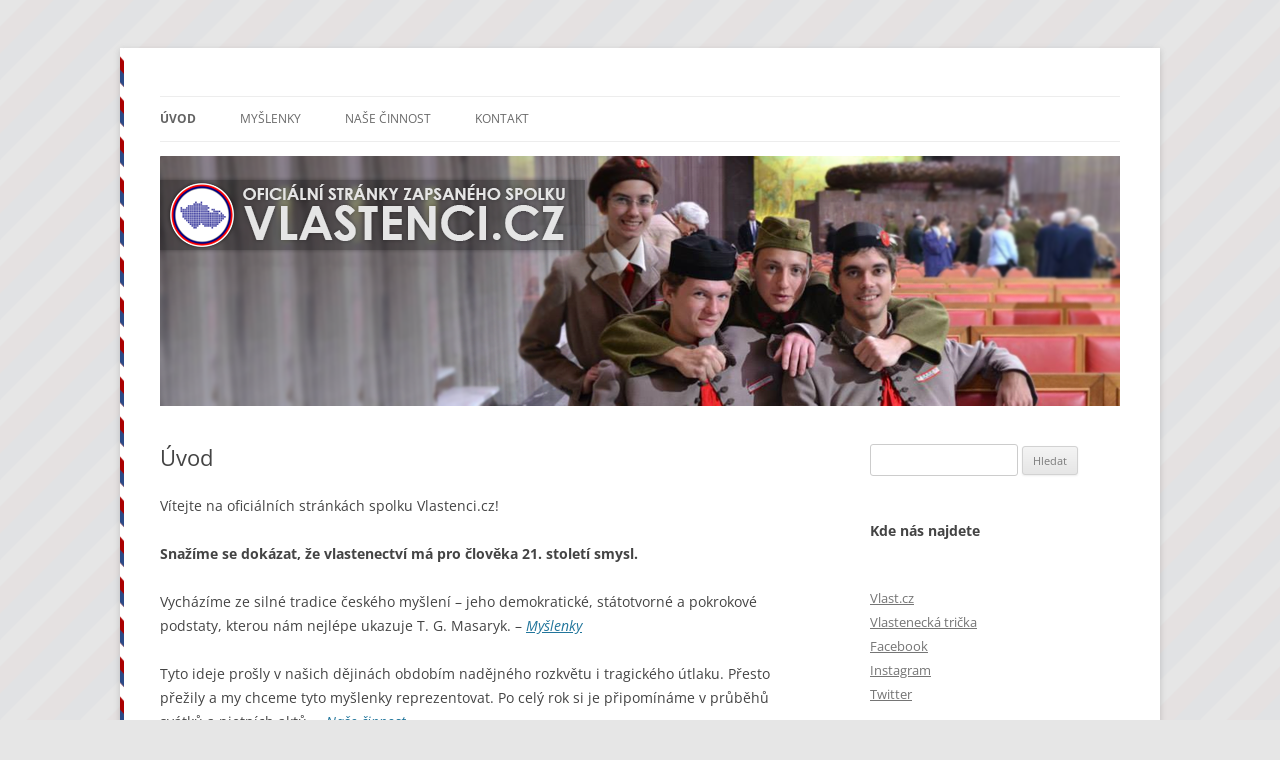

--- FILE ---
content_type: text/html; charset=UTF-8
request_url: https://vlastenci.cz/?mode=login&redirect=ucp.php%3Fmode%3Dterms&sid=6fa58eb9c15335fd86efac16dd7b4522
body_size: 9271
content:
<!DOCTYPE html>
<!--[if IE 7]>
<html class="ie ie7" lang="cs">
<![endif]-->
<!--[if IE 8]>
<html class="ie ie8" lang="cs">
<![endif]-->
<!--[if !(IE 7) & !(IE 8)]><!-->
<html lang="cs">
<!--<![endif]-->
<head>
<meta charset="UTF-8" />
<meta name="viewport" content="width=device-width" />
<title>Vlastenci.cz | Oficiální stránky spolku Vlastenci.cz, z. s.</title>                         
<link rel="profile" href="https://gmpg.org/xfn/11" />
<link rel="pingback" href="https://vlastenci.cz/xmlrpc.php" />
<!-- Pavel: Google analytics zacatek -->
<script>
  (function(i,s,o,g,r,a,m){i['GoogleAnalyticsObject']=r;i[r]=i[r]||function(){
  (i[r].q=i[r].q||[]).push(arguments)},i[r].l=1*new Date();a=s.createElement(o),
  m=s.getElementsByTagName(o)[0];a.async=1;a.src=g;m.parentNode.insertBefore(a,m)
  })(window,document,'script','//www.google-analytics.com/analytics.js','ga');

  ga('create', 'UA-11048246-8', 'auto');
  ga('send', 'pageview');

</script>

<!-- Google tag (gtag.js) -->
<script async src="https://www.googletagmanager.com/gtag/js?id=G-4289CJ0Q66"></script>
<script>
  window.dataLayer = window.dataLayer || [];
  function gtag(){dataLayer.push(arguments);}
  gtag('js', new Date());

  gtag('config', 'G-4289CJ0Q66');
</script>
	
<!-- Pavel: Google analytics konec -->
<!--[if lt IE 9]>
<script src="https://vlastenci.cz/wp-content/themes/twentytwelve/js/html5.js" type="text/javascript"></script>
<![endif]-->
<meta name='robots' content='max-image-preview:large' />
<link rel="alternate" type="application/rss+xml" title="Vlastenci.cz &raquo; RSS zdroj" href="https://vlastenci.cz/feed/" />
<link rel="alternate" type="application/rss+xml" title="Vlastenci.cz &raquo; RSS komentářů" href="https://vlastenci.cz/comments/feed/" />
<script type="text/javascript">
window._wpemojiSettings = {"baseUrl":"https:\/\/s.w.org\/images\/core\/emoji\/14.0.0\/72x72\/","ext":".png","svgUrl":"https:\/\/s.w.org\/images\/core\/emoji\/14.0.0\/svg\/","svgExt":".svg","source":{"concatemoji":"https:\/\/vlastenci.cz\/wp-includes\/js\/wp-emoji-release.min.js?ver=604347f4f66a64c8d934459dc8174847"}};
/*! This file is auto-generated */
!function(i,n){var o,s,e;function c(e){try{var t={supportTests:e,timestamp:(new Date).valueOf()};sessionStorage.setItem(o,JSON.stringify(t))}catch(e){}}function p(e,t,n){e.clearRect(0,0,e.canvas.width,e.canvas.height),e.fillText(t,0,0);var t=new Uint32Array(e.getImageData(0,0,e.canvas.width,e.canvas.height).data),r=(e.clearRect(0,0,e.canvas.width,e.canvas.height),e.fillText(n,0,0),new Uint32Array(e.getImageData(0,0,e.canvas.width,e.canvas.height).data));return t.every(function(e,t){return e===r[t]})}function u(e,t,n){switch(t){case"flag":return n(e,"\ud83c\udff3\ufe0f\u200d\u26a7\ufe0f","\ud83c\udff3\ufe0f\u200b\u26a7\ufe0f")?!1:!n(e,"\ud83c\uddfa\ud83c\uddf3","\ud83c\uddfa\u200b\ud83c\uddf3")&&!n(e,"\ud83c\udff4\udb40\udc67\udb40\udc62\udb40\udc65\udb40\udc6e\udb40\udc67\udb40\udc7f","\ud83c\udff4\u200b\udb40\udc67\u200b\udb40\udc62\u200b\udb40\udc65\u200b\udb40\udc6e\u200b\udb40\udc67\u200b\udb40\udc7f");case"emoji":return!n(e,"\ud83e\udef1\ud83c\udffb\u200d\ud83e\udef2\ud83c\udfff","\ud83e\udef1\ud83c\udffb\u200b\ud83e\udef2\ud83c\udfff")}return!1}function f(e,t,n){var r="undefined"!=typeof WorkerGlobalScope&&self instanceof WorkerGlobalScope?new OffscreenCanvas(300,150):i.createElement("canvas"),a=r.getContext("2d",{willReadFrequently:!0}),o=(a.textBaseline="top",a.font="600 32px Arial",{});return e.forEach(function(e){o[e]=t(a,e,n)}),o}function t(e){var t=i.createElement("script");t.src=e,t.defer=!0,i.head.appendChild(t)}"undefined"!=typeof Promise&&(o="wpEmojiSettingsSupports",s=["flag","emoji"],n.supports={everything:!0,everythingExceptFlag:!0},e=new Promise(function(e){i.addEventListener("DOMContentLoaded",e,{once:!0})}),new Promise(function(t){var n=function(){try{var e=JSON.parse(sessionStorage.getItem(o));if("object"==typeof e&&"number"==typeof e.timestamp&&(new Date).valueOf()<e.timestamp+604800&&"object"==typeof e.supportTests)return e.supportTests}catch(e){}return null}();if(!n){if("undefined"!=typeof Worker&&"undefined"!=typeof OffscreenCanvas&&"undefined"!=typeof URL&&URL.createObjectURL&&"undefined"!=typeof Blob)try{var e="postMessage("+f.toString()+"("+[JSON.stringify(s),u.toString(),p.toString()].join(",")+"));",r=new Blob([e],{type:"text/javascript"}),a=new Worker(URL.createObjectURL(r),{name:"wpTestEmojiSupports"});return void(a.onmessage=function(e){c(n=e.data),a.terminate(),t(n)})}catch(e){}c(n=f(s,u,p))}t(n)}).then(function(e){for(var t in e)n.supports[t]=e[t],n.supports.everything=n.supports.everything&&n.supports[t],"flag"!==t&&(n.supports.everythingExceptFlag=n.supports.everythingExceptFlag&&n.supports[t]);n.supports.everythingExceptFlag=n.supports.everythingExceptFlag&&!n.supports.flag,n.DOMReady=!1,n.readyCallback=function(){n.DOMReady=!0}}).then(function(){return e}).then(function(){var e;n.supports.everything||(n.readyCallback(),(e=n.source||{}).concatemoji?t(e.concatemoji):e.wpemoji&&e.twemoji&&(t(e.twemoji),t(e.wpemoji)))}))}((window,document),window._wpemojiSettings);
</script>
<style type="text/css">
img.wp-smiley,
img.emoji {
	display: inline !important;
	border: none !important;
	box-shadow: none !important;
	height: 1em !important;
	width: 1em !important;
	margin: 0 0.07em !important;
	vertical-align: -0.1em !important;
	background: none !important;
	padding: 0 !important;
}
</style>
	<link rel='stylesheet' id='wp-block-library-css' href='https://vlastenci.cz/wp-includes/css/dist/block-library/style.min.css?ver=604347f4f66a64c8d934459dc8174847' type='text/css' media='all' />
<style id='wp-block-library-theme-inline-css' type='text/css'>
.wp-block-audio figcaption{color:#555;font-size:13px;text-align:center}.is-dark-theme .wp-block-audio figcaption{color:hsla(0,0%,100%,.65)}.wp-block-audio{margin:0 0 1em}.wp-block-code{border:1px solid #ccc;border-radius:4px;font-family:Menlo,Consolas,monaco,monospace;padding:.8em 1em}.wp-block-embed figcaption{color:#555;font-size:13px;text-align:center}.is-dark-theme .wp-block-embed figcaption{color:hsla(0,0%,100%,.65)}.wp-block-embed{margin:0 0 1em}.blocks-gallery-caption{color:#555;font-size:13px;text-align:center}.is-dark-theme .blocks-gallery-caption{color:hsla(0,0%,100%,.65)}.wp-block-image figcaption{color:#555;font-size:13px;text-align:center}.is-dark-theme .wp-block-image figcaption{color:hsla(0,0%,100%,.65)}.wp-block-image{margin:0 0 1em}.wp-block-pullquote{border-bottom:4px solid;border-top:4px solid;color:currentColor;margin-bottom:1.75em}.wp-block-pullquote cite,.wp-block-pullquote footer,.wp-block-pullquote__citation{color:currentColor;font-size:.8125em;font-style:normal;text-transform:uppercase}.wp-block-quote{border-left:.25em solid;margin:0 0 1.75em;padding-left:1em}.wp-block-quote cite,.wp-block-quote footer{color:currentColor;font-size:.8125em;font-style:normal;position:relative}.wp-block-quote.has-text-align-right{border-left:none;border-right:.25em solid;padding-left:0;padding-right:1em}.wp-block-quote.has-text-align-center{border:none;padding-left:0}.wp-block-quote.is-large,.wp-block-quote.is-style-large,.wp-block-quote.is-style-plain{border:none}.wp-block-search .wp-block-search__label{font-weight:700}.wp-block-search__button{border:1px solid #ccc;padding:.375em .625em}:where(.wp-block-group.has-background){padding:1.25em 2.375em}.wp-block-separator.has-css-opacity{opacity:.4}.wp-block-separator{border:none;border-bottom:2px solid;margin-left:auto;margin-right:auto}.wp-block-separator.has-alpha-channel-opacity{opacity:1}.wp-block-separator:not(.is-style-wide):not(.is-style-dots){width:100px}.wp-block-separator.has-background:not(.is-style-dots){border-bottom:none;height:1px}.wp-block-separator.has-background:not(.is-style-wide):not(.is-style-dots){height:2px}.wp-block-table{margin:0 0 1em}.wp-block-table td,.wp-block-table th{word-break:normal}.wp-block-table figcaption{color:#555;font-size:13px;text-align:center}.is-dark-theme .wp-block-table figcaption{color:hsla(0,0%,100%,.65)}.wp-block-video figcaption{color:#555;font-size:13px;text-align:center}.is-dark-theme .wp-block-video figcaption{color:hsla(0,0%,100%,.65)}.wp-block-video{margin:0 0 1em}.wp-block-template-part.has-background{margin-bottom:0;margin-top:0;padding:1.25em 2.375em}
</style>
<link rel='stylesheet' id='quotescollection-block-quotes-css' href='https://vlastenci.cz/wp-content/plugins/quotes-collection/blocks/quotes/style.css?ver=1557052062' type='text/css' media='all' />
<link rel='stylesheet' id='quotescollection-block-random-quote-css' href='https://vlastenci.cz/wp-content/plugins/quotes-collection/blocks/random-quote/style.css?ver=1557052062' type='text/css' media='all' />
<style id='classic-theme-styles-inline-css' type='text/css'>
/*! This file is auto-generated */
.wp-block-button__link{color:#fff;background-color:#32373c;border-radius:9999px;box-shadow:none;text-decoration:none;padding:calc(.667em + 2px) calc(1.333em + 2px);font-size:1.125em}.wp-block-file__button{background:#32373c;color:#fff;text-decoration:none}
</style>
<style id='global-styles-inline-css' type='text/css'>
body{--wp--preset--color--black: #000000;--wp--preset--color--cyan-bluish-gray: #abb8c3;--wp--preset--color--white: #fff;--wp--preset--color--pale-pink: #f78da7;--wp--preset--color--vivid-red: #cf2e2e;--wp--preset--color--luminous-vivid-orange: #ff6900;--wp--preset--color--luminous-vivid-amber: #fcb900;--wp--preset--color--light-green-cyan: #7bdcb5;--wp--preset--color--vivid-green-cyan: #00d084;--wp--preset--color--pale-cyan-blue: #8ed1fc;--wp--preset--color--vivid-cyan-blue: #0693e3;--wp--preset--color--vivid-purple: #9b51e0;--wp--preset--color--blue: #21759b;--wp--preset--color--dark-gray: #444;--wp--preset--color--medium-gray: #9f9f9f;--wp--preset--color--light-gray: #e6e6e6;--wp--preset--gradient--vivid-cyan-blue-to-vivid-purple: linear-gradient(135deg,rgba(6,147,227,1) 0%,rgb(155,81,224) 100%);--wp--preset--gradient--light-green-cyan-to-vivid-green-cyan: linear-gradient(135deg,rgb(122,220,180) 0%,rgb(0,208,130) 100%);--wp--preset--gradient--luminous-vivid-amber-to-luminous-vivid-orange: linear-gradient(135deg,rgba(252,185,0,1) 0%,rgba(255,105,0,1) 100%);--wp--preset--gradient--luminous-vivid-orange-to-vivid-red: linear-gradient(135deg,rgba(255,105,0,1) 0%,rgb(207,46,46) 100%);--wp--preset--gradient--very-light-gray-to-cyan-bluish-gray: linear-gradient(135deg,rgb(238,238,238) 0%,rgb(169,184,195) 100%);--wp--preset--gradient--cool-to-warm-spectrum: linear-gradient(135deg,rgb(74,234,220) 0%,rgb(151,120,209) 20%,rgb(207,42,186) 40%,rgb(238,44,130) 60%,rgb(251,105,98) 80%,rgb(254,248,76) 100%);--wp--preset--gradient--blush-light-purple: linear-gradient(135deg,rgb(255,206,236) 0%,rgb(152,150,240) 100%);--wp--preset--gradient--blush-bordeaux: linear-gradient(135deg,rgb(254,205,165) 0%,rgb(254,45,45) 50%,rgb(107,0,62) 100%);--wp--preset--gradient--luminous-dusk: linear-gradient(135deg,rgb(255,203,112) 0%,rgb(199,81,192) 50%,rgb(65,88,208) 100%);--wp--preset--gradient--pale-ocean: linear-gradient(135deg,rgb(255,245,203) 0%,rgb(182,227,212) 50%,rgb(51,167,181) 100%);--wp--preset--gradient--electric-grass: linear-gradient(135deg,rgb(202,248,128) 0%,rgb(113,206,126) 100%);--wp--preset--gradient--midnight: linear-gradient(135deg,rgb(2,3,129) 0%,rgb(40,116,252) 100%);--wp--preset--font-size--small: 13px;--wp--preset--font-size--medium: 20px;--wp--preset--font-size--large: 36px;--wp--preset--font-size--x-large: 42px;--wp--preset--spacing--20: 0.44rem;--wp--preset--spacing--30: 0.67rem;--wp--preset--spacing--40: 1rem;--wp--preset--spacing--50: 1.5rem;--wp--preset--spacing--60: 2.25rem;--wp--preset--spacing--70: 3.38rem;--wp--preset--spacing--80: 5.06rem;--wp--preset--shadow--natural: 6px 6px 9px rgba(0, 0, 0, 0.2);--wp--preset--shadow--deep: 12px 12px 50px rgba(0, 0, 0, 0.4);--wp--preset--shadow--sharp: 6px 6px 0px rgba(0, 0, 0, 0.2);--wp--preset--shadow--outlined: 6px 6px 0px -3px rgba(255, 255, 255, 1), 6px 6px rgba(0, 0, 0, 1);--wp--preset--shadow--crisp: 6px 6px 0px rgba(0, 0, 0, 1);}:where(.is-layout-flex){gap: 0.5em;}:where(.is-layout-grid){gap: 0.5em;}body .is-layout-flow > .alignleft{float: left;margin-inline-start: 0;margin-inline-end: 2em;}body .is-layout-flow > .alignright{float: right;margin-inline-start: 2em;margin-inline-end: 0;}body .is-layout-flow > .aligncenter{margin-left: auto !important;margin-right: auto !important;}body .is-layout-constrained > .alignleft{float: left;margin-inline-start: 0;margin-inline-end: 2em;}body .is-layout-constrained > .alignright{float: right;margin-inline-start: 2em;margin-inline-end: 0;}body .is-layout-constrained > .aligncenter{margin-left: auto !important;margin-right: auto !important;}body .is-layout-constrained > :where(:not(.alignleft):not(.alignright):not(.alignfull)){max-width: var(--wp--style--global--content-size);margin-left: auto !important;margin-right: auto !important;}body .is-layout-constrained > .alignwide{max-width: var(--wp--style--global--wide-size);}body .is-layout-flex{display: flex;}body .is-layout-flex{flex-wrap: wrap;align-items: center;}body .is-layout-flex > *{margin: 0;}body .is-layout-grid{display: grid;}body .is-layout-grid > *{margin: 0;}:where(.wp-block-columns.is-layout-flex){gap: 2em;}:where(.wp-block-columns.is-layout-grid){gap: 2em;}:where(.wp-block-post-template.is-layout-flex){gap: 1.25em;}:where(.wp-block-post-template.is-layout-grid){gap: 1.25em;}.has-black-color{color: var(--wp--preset--color--black) !important;}.has-cyan-bluish-gray-color{color: var(--wp--preset--color--cyan-bluish-gray) !important;}.has-white-color{color: var(--wp--preset--color--white) !important;}.has-pale-pink-color{color: var(--wp--preset--color--pale-pink) !important;}.has-vivid-red-color{color: var(--wp--preset--color--vivid-red) !important;}.has-luminous-vivid-orange-color{color: var(--wp--preset--color--luminous-vivid-orange) !important;}.has-luminous-vivid-amber-color{color: var(--wp--preset--color--luminous-vivid-amber) !important;}.has-light-green-cyan-color{color: var(--wp--preset--color--light-green-cyan) !important;}.has-vivid-green-cyan-color{color: var(--wp--preset--color--vivid-green-cyan) !important;}.has-pale-cyan-blue-color{color: var(--wp--preset--color--pale-cyan-blue) !important;}.has-vivid-cyan-blue-color{color: var(--wp--preset--color--vivid-cyan-blue) !important;}.has-vivid-purple-color{color: var(--wp--preset--color--vivid-purple) !important;}.has-black-background-color{background-color: var(--wp--preset--color--black) !important;}.has-cyan-bluish-gray-background-color{background-color: var(--wp--preset--color--cyan-bluish-gray) !important;}.has-white-background-color{background-color: var(--wp--preset--color--white) !important;}.has-pale-pink-background-color{background-color: var(--wp--preset--color--pale-pink) !important;}.has-vivid-red-background-color{background-color: var(--wp--preset--color--vivid-red) !important;}.has-luminous-vivid-orange-background-color{background-color: var(--wp--preset--color--luminous-vivid-orange) !important;}.has-luminous-vivid-amber-background-color{background-color: var(--wp--preset--color--luminous-vivid-amber) !important;}.has-light-green-cyan-background-color{background-color: var(--wp--preset--color--light-green-cyan) !important;}.has-vivid-green-cyan-background-color{background-color: var(--wp--preset--color--vivid-green-cyan) !important;}.has-pale-cyan-blue-background-color{background-color: var(--wp--preset--color--pale-cyan-blue) !important;}.has-vivid-cyan-blue-background-color{background-color: var(--wp--preset--color--vivid-cyan-blue) !important;}.has-vivid-purple-background-color{background-color: var(--wp--preset--color--vivid-purple) !important;}.has-black-border-color{border-color: var(--wp--preset--color--black) !important;}.has-cyan-bluish-gray-border-color{border-color: var(--wp--preset--color--cyan-bluish-gray) !important;}.has-white-border-color{border-color: var(--wp--preset--color--white) !important;}.has-pale-pink-border-color{border-color: var(--wp--preset--color--pale-pink) !important;}.has-vivid-red-border-color{border-color: var(--wp--preset--color--vivid-red) !important;}.has-luminous-vivid-orange-border-color{border-color: var(--wp--preset--color--luminous-vivid-orange) !important;}.has-luminous-vivid-amber-border-color{border-color: var(--wp--preset--color--luminous-vivid-amber) !important;}.has-light-green-cyan-border-color{border-color: var(--wp--preset--color--light-green-cyan) !important;}.has-vivid-green-cyan-border-color{border-color: var(--wp--preset--color--vivid-green-cyan) !important;}.has-pale-cyan-blue-border-color{border-color: var(--wp--preset--color--pale-cyan-blue) !important;}.has-vivid-cyan-blue-border-color{border-color: var(--wp--preset--color--vivid-cyan-blue) !important;}.has-vivid-purple-border-color{border-color: var(--wp--preset--color--vivid-purple) !important;}.has-vivid-cyan-blue-to-vivid-purple-gradient-background{background: var(--wp--preset--gradient--vivid-cyan-blue-to-vivid-purple) !important;}.has-light-green-cyan-to-vivid-green-cyan-gradient-background{background: var(--wp--preset--gradient--light-green-cyan-to-vivid-green-cyan) !important;}.has-luminous-vivid-amber-to-luminous-vivid-orange-gradient-background{background: var(--wp--preset--gradient--luminous-vivid-amber-to-luminous-vivid-orange) !important;}.has-luminous-vivid-orange-to-vivid-red-gradient-background{background: var(--wp--preset--gradient--luminous-vivid-orange-to-vivid-red) !important;}.has-very-light-gray-to-cyan-bluish-gray-gradient-background{background: var(--wp--preset--gradient--very-light-gray-to-cyan-bluish-gray) !important;}.has-cool-to-warm-spectrum-gradient-background{background: var(--wp--preset--gradient--cool-to-warm-spectrum) !important;}.has-blush-light-purple-gradient-background{background: var(--wp--preset--gradient--blush-light-purple) !important;}.has-blush-bordeaux-gradient-background{background: var(--wp--preset--gradient--blush-bordeaux) !important;}.has-luminous-dusk-gradient-background{background: var(--wp--preset--gradient--luminous-dusk) !important;}.has-pale-ocean-gradient-background{background: var(--wp--preset--gradient--pale-ocean) !important;}.has-electric-grass-gradient-background{background: var(--wp--preset--gradient--electric-grass) !important;}.has-midnight-gradient-background{background: var(--wp--preset--gradient--midnight) !important;}.has-small-font-size{font-size: var(--wp--preset--font-size--small) !important;}.has-medium-font-size{font-size: var(--wp--preset--font-size--medium) !important;}.has-large-font-size{font-size: var(--wp--preset--font-size--large) !important;}.has-x-large-font-size{font-size: var(--wp--preset--font-size--x-large) !important;}
.wp-block-navigation a:where(:not(.wp-element-button)){color: inherit;}
:where(.wp-block-post-template.is-layout-flex){gap: 1.25em;}:where(.wp-block-post-template.is-layout-grid){gap: 1.25em;}
:where(.wp-block-columns.is-layout-flex){gap: 2em;}:where(.wp-block-columns.is-layout-grid){gap: 2em;}
.wp-block-pullquote{font-size: 1.5em;line-height: 1.6;}
</style>
<link rel='stylesheet' id='facebook-stream-custom-style-css' href='https://vlastenci.cz/wp-content/plugins/facebook-stream/css/facebook_stream.css?ver=604347f4f66a64c8d934459dc8174847' type='text/css' media='all' />
<link rel='stylesheet' id='facebook-stream-custom-style-colorbox-css' href='https://vlastenci.cz/wp-content/plugins/facebook-stream/css/colorbox.css?ver=604347f4f66a64c8d934459dc8174847' type='text/css' media='all' />
<link rel='stylesheet' id='quotescollection-css' href='https://vlastenci.cz/wp-content/plugins/quotes-collection/css/quotes-collection.css?ver=2.5.2' type='text/css' media='all' />
<link rel='stylesheet' id='parent-style-css' href='https://vlastenci.cz/wp-content/themes/twentytwelve/style.css?ver=604347f4f66a64c8d934459dc8174847' type='text/css' media='all' />
<link rel='stylesheet' id='twentytwelve-style-css' href='https://vlastenci.cz/wp-content/themes/twentytwelve-vlastenci-cz/style.css?ver=20230808' type='text/css' media='all' />
<!--[if lt IE 9]>
<link rel='stylesheet' id='twentytwelve-ie-css' href='https://vlastenci.cz/wp-content/themes/twentytwelve/css/ie.css?ver=20121010' type='text/css' media='all' />
<![endif]-->
<link rel='stylesheet' id='child-style-css' href='https://vlastenci.cz/wp-content/themes/twentytwelve-vlastenci-cz/style.css?ver=604347f4f66a64c8d934459dc8174847' type='text/css' media='all' />
<link rel='stylesheet' id='twentytwelve-fonts-css' href='https://vlastenci.cz/wp-content/themes/twentytwelve/fonts/font-open-sans.css?ver=20230328' type='text/css' media='all' />
<link rel='stylesheet' id='twentytwelve-block-style-css' href='https://vlastenci.cz/wp-content/themes/twentytwelve/css/blocks.css?ver=20230213' type='text/css' media='all' />
<script type='text/javascript' src='https://vlastenci.cz/wp-includes/js/jquery/jquery.min.js?ver=3.7.0' id='jquery-core-js'></script>
<script type='text/javascript' src='https://vlastenci.cz/wp-includes/js/jquery/jquery-migrate.min.js?ver=3.4.1' id='jquery-migrate-js'></script>
<script type='text/javascript' src='https://vlastenci.cz/wp-content/plugins/cimy-header-image-rotator/js/jquery.cross-slide.min.js?ver=604347f4f66a64c8d934459dc8174847' id='cimy_hir_cross-slide-js'></script>
<script type='text/javascript' src='https://vlastenci.cz/wp-content/plugins/facebook-stream/js/facebook-stream.js?ver=604347f4f66a64c8d934459dc8174847' id='facebook-stream-custom-script-js'></script>
<script type='text/javascript' src='https://vlastenci.cz/wp-content/plugins/facebook-stream/js/jquery.colorbox.js?ver=604347f4f66a64c8d934459dc8174847' id='facebook-stream-custom-script-colorbox-js'></script>
<script type='text/javascript' src='https://vlastenci.cz/wp-content/plugins/useful-banner-manager/scripts.js?ver=604347f4f66a64c8d934459dc8174847' id='ubm-scripts-js'></script>
<script type='text/javascript' id='quotescollection-js-extra'>
/* <![CDATA[ */
var quotescollectionAjax = {"ajaxUrl":"https:\/\/vlastenci.cz\/wp-admin\/admin-ajax.php","nonce":"ad75e90960","nextQuote":"Dal\u0161\u00ed cit\u00e1t \u00bb","loading":"Na\u010d\u00edt\u00e1m...","error":"Chyba na\u010d\u00edt\u00e1n\u00ed cit\u00e1tu","autoRefreshMax":"20","autoRefreshCount":"0"};
/* ]]> */
</script>
<script type='text/javascript' src='https://vlastenci.cz/wp-content/plugins/quotes-collection/js/quotes-collection.js?ver=2.5.2' id='quotescollection-js'></script>
<link rel="https://api.w.org/" href="https://vlastenci.cz/wp-json/" /><link rel="alternate" type="application/json" href="https://vlastenci.cz/wp-json/wp/v2/pages/2" /><link rel="EditURI" type="application/rsd+xml" title="RSD" href="https://vlastenci.cz/xmlrpc.php?rsd" />

<link rel="canonical" href="https://vlastenci.cz/" />
<link rel='shortlink' href='https://vlastenci.cz/' />
<link rel="alternate" type="application/json+oembed" href="https://vlastenci.cz/wp-json/oembed/1.0/embed?url=https%3A%2F%2Fvlastenci.cz%2F" />
<link rel="alternate" type="text/xml+oembed" href="https://vlastenci.cz/wp-json/oembed/1.0/embed?url=https%3A%2F%2Fvlastenci.cz%2F&#038;format=xml" />
<!--	Start code from Cimy Header Image Rotator 6.1.1	Copyright (c) 2009-2013 Marco Cimmino	http://www.marcocimmino.net/cimy-wordpress-plugins/cimy-header-image-rotator/	-->

<script type="text/javascript" language="javascript">
jQuery(document).ready(function($) {
  $(function() {
   var myid = $('#cimy_div_id_0');
   if (myid[0]) {
    $('#cimy_div_id_0').crossSlide({
      sleep: 3,
      fade: 1,
      adaptSize: true
    }, [
	{ src: 'https://vlastenci.cz/wp-content/uploads/211.png'},
	{ src: 'https://vlastenci.cz/wp-content/uploads/23.png'},
	{ src: 'https://vlastenci.cz/wp-content/uploads/test2.png'},
	{ src: 'https://vlastenci.cz/wp-content/uploads/11.png'},
	{ src: 'https://vlastenci.cz/wp-content/uploads/21.png'},
	{ src: 'https://vlastenci.cz/wp-content/uploads/31.png'},
	{ src: 'https://vlastenci.cz/wp-content/uploads/51.png'},
	{ src: 'https://vlastenci.cz/wp-content/uploads/61.png'},
	{ src: 'https://vlastenci.cz/wp-content/uploads/81.png'},
	{ src: 'https://vlastenci.cz/wp-content/uploads/91.png'},
	{ src: 'https://vlastenci.cz/wp-content/uploads/101.png'},
	{ src: 'https://vlastenci.cz/wp-content/uploads/111.png'},
	{ src: 'https://vlastenci.cz/wp-content/uploads/12.png'},
	{ src: 'https://vlastenci.cz/wp-content/uploads/14.png'},
	{ src: 'https://vlastenci.cz/wp-content/uploads/15.png'},
	{ src: 'https://vlastenci.cz/wp-content/uploads/16.png'},
	{ src: 'https://vlastenci.cz/wp-content/uploads/17.png'},
	{ src: 'https://vlastenci.cz/wp-content/uploads/18.png'},
	{ src: 'https://vlastenci.cz/wp-content/uploads/19.png'},
	{ src: 'https://vlastenci.cz/wp-content/uploads/20.png'}
       ]);
   }
  });
});
</script>
<!--	End of code from Cimy Header Image Rotator	-->
    <script type="text/javascript">
        var ajaxurl = "https://vlastenci.cz/wp-admin/admin-ajax.php";
    </script>            
    	<style type="text/css" id="twentytwelve-header-css">
		.site-title,
	.site-description {
		position: absolute;
		clip: rect(1px 1px 1px 1px); /* IE7 */
		clip: rect(1px, 1px, 1px, 1px);
	}
			</style>
	<style type="text/css" id="custom-background-css">
body.custom-background { background-image: url("https://vlastenci.cz/wp-content/uploads/pozadi-test5.png"); background-position: center top; background-size: auto; background-repeat: repeat; background-attachment: scroll; }
</style>
	<!-- Pavel: zobrazeni loga misto obrazku hlavicky zacatek -->
<script>
  function adjustStyle(width) {
  width = parseInt(width);
  if (width < 1000) {
    jQuery('#cimy_div_id_0').hide();
    jQuery('#logoVlastenci').show();
  } else {
     jQuery('#cimy_div_id_0').show();
     jQuery('#logoVlastenci').hide(); 
  }
}

jQuery(function() {
  adjustStyle(jQuery(this).width());
  jQuery(window).resize(function() {
    adjustStyle(jQuery(this).width());
  });
});
</script>
<!-- Pavel: zobrazeni loga misto obrazku hlavicky konec-->
</head>

<body class="home page-template-default page page-id-2 custom-background wp-embed-responsive custom-font-enabled single-author">
<div id="page" class="hfeed site">
	<header id="masthead" class="site-header" role="banner">
		<hgroup>
			<h1 class="site-title"><a href="https://vlastenci.cz/" title="Vlastenci.cz" rel="home">Vlastenci.cz</a></h1>
			<h2 class="site-description">Oficiální stránky spolku Vlastenci.cz, z. s.</h2>
		</hgroup>

		<nav id="site-navigation" class="main-navigation" role="navigation">
			<button class="menu-toggle">Menu</button>
			<a class="assistive-text" href="#content" title="Přejít k obsahu webu">Přejít k obsahu webu</a>
			<div class="menu-menu-container"><ul id="menu-menu" class="nav-menu"><li id="menu-item-59" class="menu-item menu-item-type-post_type menu-item-object-page menu-item-home current-menu-item page_item page-item-2 current_page_item menu-item-59"><a href="https://vlastenci.cz/" aria-current="page">Úvod</a></li>
<li id="menu-item-60" class="menu-item menu-item-type-post_type menu-item-object-page menu-item-60"><a href="https://vlastenci.cz/myslenky/">Myšlenky</a></li>
<li id="menu-item-62" class="menu-item menu-item-type-post_type menu-item-object-page menu-item-62"><a href="https://vlastenci.cz/nase-cinnost/">Naše činnost</a></li>
<li id="menu-item-61" class="menu-item menu-item-type-post_type menu-item-object-page menu-item-61"><a href="https://vlastenci.cz/napiste-nam/">Kontakt</a></li>
</ul></div>		</nav><!-- #site-navigation -->

		<!-- Petr Start --> <a href="https://vlastenci.cz/">
<!-- Pavel uprava loga na mensi displeje Start -->
<div id="logoVlastenci"><span id="helperVlastenci"></span><img src="https://vlastenci.cz/wp-content/themes/twentytwelve-vlastenci-cz/logo_projekt.jpg"/></div>
<!-- Pavel uprava loga na mensi displeje konec -->
<div id="cimy_div_id_0">Načítám...</div>
<div class="cimy_div_id_0_caption"></div>
<style type="text/css">
	#cimy_div_id_0 {
		float: left;
		margin: 1em auto;
		border: 0px solid #000000;
		width: 960px;
		height: 250px;
	}
	div.cimy_div_id_0_caption {
		position: absolute;
		margin-top: 175px;
		margin-left: -75px;
		width: 150px;
		text-align: center;
		left: 50%;
		padding: 5px 10px;
		background: black;
		color: white;
		font-family: sans-serif;
		border-radius: 10px;
		display: none;
		z-index: 2;
	}
</style>
<noscript>
	<div id="cimy_div_id_0_nojs">
		<img id="cimy_img_id" src="" alt="" />
	</div>
</noscript>
</a><!-- Petr Konec -->
<!-- Pavel: mensi rozsliseni logo zacatek -->
<style>
 #logoVlastenci {
	display: none;
	width: 100%;
	height: 100px;
	white-space: nowrap;
    
	text-align: center; margin: 2em 0;
}
 #helperVlastenci {
	display: inline-block;
	height: 100%;
	vertical-align: middle;
}
#logoVlastenci img {
	vertical-align: middle;	
	max-height: 100px;
	max-width: 100px;
}
</style>
<!-- Pavel: mensi rozsliseni logo konec -->
	<!-- <a href="https://vlastenci.cz/"><img src="https://vlastenci.cz/wp-content/uploads/test2.png" class="header-image" width="960" height="250" alt="Vlastenci.cz" /></a> -->


			</header><!-- #masthead -->

	<div id="main" class="wrapper">
	<div id="primary" class="site-content">
		<div id="content" role="main">

							
	<article id="post-2" class="post-2 page type-page status-publish hentry">
		<header class="entry-header">
													<h1 class="entry-title">Úvod</h1>
		</header>

		<div class="entry-content">
			
<p>Vítejte na oficiálních stránkách spolku Vlastenci.cz!</p>



<p><strong>Snažíme se dokázat, že vlastenectví má pro člověka 21. století smysl.</strong></p>



<p>Vycházíme ze silné tradice českého myšlení – jeho demokratické, státotvorné a pokrokové podstaty, kterou nám nejlépe ukazuje T. G. Masaryk. &#8211; <a title="Myšlenky" href="https://vlastenci.cz/myslenky/"><em>Myšlenky</em></a></p>



<p>Tyto ideje prošly v našich dějinách obdobím nadějného rozkvětu i tragického útlaku. Přesto přežily a my chceme tyto myšlenky reprezentovat. Po celý rok&nbsp;si je připomínáme v průběhů svátků a pietních aktů. &#8211;&nbsp;<a title="Naše činnost" href="https://vlastenci.cz/nase-cinnost/"><em>Naše činnost</em></a></p>



<p>Vlastenectví by mělo být rozmanité, nechceme vytvořit jednotnou organizaci nebo protestní hnutí. Chceme poukazovat i na jiné pěkné a užitečné projevy vlastenectví či lokálního patriotismu.</p>



<p>Přejeme si sblížit instituce českého státu s veřejnosti – zvýšit jejich lepší porozumění a uznání, přemostit minulost a současnost; chceme mluvit dobře o tom, na čem lidem záleží, ukazovat na úspěchy a tímto dokázat, že <strong>Češi chtějí a dovedou být světu užiteční;</strong> a v neposlední řadě přiblížit současné nová úsilí občanské společnost s tradičními organizacemi &#8211; mezi nimiž je nám nejdražší Sokol a odkaz československých legionářů.</p>



<p>V současnosti aktivně nevyhledáváme nové členy. Ale třeba se potkáme na nějaké akci, ať už v rámci Sokola, Skauta či při jiných aktivitách a setkáních. A pokud si sedneme, spolupráci se meze nekladou.</p>



<p>Navštivte náš <a href="https://www.facebook.com/Vlastenci" data-type="link" data-id="https://www.facebook.com/Vlastenci">Facebook</a> a <a href="https://www.instagram.com/vlast.cz/" data-type="link" data-id="https://www.instagram.com/vlast.cz/">Instagram</a>.</p>



<p><strong>Naše webové projekty:</strong></p>



<figure class="wp-block-gallery has-nested-images columns-2 is-cropped wp-block-gallery-1 is-layout-flex wp-block-gallery-is-layout-flex">
<figure class="wp-block-image size-large"><img decoding="async" width="311" height="144" data-id="162" src="https://vlastenci.cz/wp-content/uploads/dlazdiceVLAST.png" alt="" class="wp-image-162" srcset="https://vlastenci.cz/wp-content/uploads/dlazdiceVLAST.png 311w, https://vlastenci.cz/wp-content/uploads/dlazdiceVLAST-300x139.png 300w" sizes="(max-width: 311px) 100vw, 311px" /></figure>



<figure class="wp-block-image size-large"><img decoding="async" width="311" height="144" data-id="164" src="https://vlastenci.cz/wp-content/uploads/dlaždiceEshop.png" alt="" class="wp-image-164" srcset="https://vlastenci.cz/wp-content/uploads/dlaždiceEshop.png 311w, https://vlastenci.cz/wp-content/uploads/dlaždiceEshop-300x139.png 300w" sizes="(max-width: 311px) 100vw, 311px" /></figure>
</figure>
					</div><!-- .entry-content -->
		<footer class="entry-meta">
					</footer><!-- .entry-meta -->
	</article><!-- #post -->
				
<div id="comments" class="comments-area">

	
	
	
</div><!-- #comments .comments-area -->
			
		</div><!-- #content -->
	</div><!-- #primary -->


			<div id="secondary" class="widget-area" role="complementary">
			<aside id="search-2" class="widget widget_search"><form role="search" method="get" id="searchform" class="searchform" action="https://vlastenci.cz/">
				<div>
					<label class="screen-reader-text" for="s">Vyhledávání</label>
					<input type="text" value="" name="s" id="s" />
					<input type="submit" id="searchsubmit" value="Hledat" />
				</div>
			</form></aside><aside id="block-3" class="widget widget_block">
<h2 class="wp-block-heading">Kde nás najdete</h2>
</aside><aside id="block-4" class="widget widget_block">
<ul>
<li><a title="" href="http://vlast.cz/" target="_self">Vlast.cz</a></li>



<li><a title="" href="http://obchod.vlastenci.cz/" target="_self">Vlastenecká trička</a></li>



<li><a title="" href="http://facebook.com/vlastenci/" target="_self">Facebook</a></li>



<li><a href="https://www.instagram.com/vlast.cz/">Instagram</a></li>



<li><a title="" href="http://twitter.com/vlastenci/" target="_self">Twitter</a></li>
</ul>
</aside><aside id="block-6" class="widget widget_block">
<h2 class="wp-block-heading">Partneři</h2>
</aside><aside id="block-5" class="widget widget_block widget_media_image">
<figure class="wp-block-image size-full"><a href="http://e-stredovek.cz/"><img decoding="async" loading="lazy" width="287" height="175" src="https://vlastenci.cz/wp-content/uploads/eStredovek.jpg" alt="" class="wp-image-274"/></a></figure>
</aside>		</div><!-- #secondary -->
		</div><!-- #main .wrapper -->
	<footer id="colophon" role="contentinfo">
		<div class="site-info">
									<a href="https://cs.wordpress.org/" class="imprint" title="Sémantický osobní redakční systém">
				Používáme WordPress (v češtině).			</a>
		</div><!-- .site-info -->
	</footer><!-- #colophon -->
</div><!-- #page -->

<!-- This website uses Linkable Title Html And Php Widget v1.2.6 Wordpress plugin developed by PepLamb (PepLamb.com) --><style id='core-block-supports-inline-css' type='text/css'>
.wp-block-gallery.wp-block-gallery-1{--wp--style--unstable-gallery-gap:var( --wp--style--gallery-gap-default, var( --gallery-block--gutter-size, var( --wp--style--block-gap, 0.5em ) ) );gap:var( --wp--style--gallery-gap-default, var( --gallery-block--gutter-size, var( --wp--style--block-gap, 0.5em ) ) );}
</style>
<script type='text/javascript' src='https://vlastenci.cz/wp-content/themes/twentytwelve/js/navigation.js?ver=20141205' id='twentytwelve-navigation-js'></script>
<script type='text/javascript' src='https://vlastenci.cz/wp-content/plugins/wp-gallery-custom-links/wp-gallery-custom-links.js?ver=1.1' id='wp-gallery-custom-links-js-js'></script>
</body>
</html>


--- FILE ---
content_type: text/css
request_url: https://vlastenci.cz/wp-content/themes/twentytwelve-vlastenci-cz/style.css?ver=604347f4f66a64c8d934459dc8174847
body_size: 251
content:
/*
Theme Name: Vlastenci.cz 
Theme URI: http://vlastenci.cz
Author: Petr Štěpán, Pavel Rudol
Author URI: http://vlastenci.cz
Template: twentytwelve
Description: Odvozené téma pro web vlastenci.cz Vychází z původní wordpress šablony 2012
Version: 1.1
License: GNU General Public License v2 or later
License URI: http://www.gnu.org/licenses/gpl-2.0.html
Tags: light, gray, tricolor, theme-options, translation-ready
Text Domain: twentytwelve-vlastenci-cz

*/


#page {background: #ffffff url("trikolora.png") repeat-y;}

--- FILE ---
content_type: text/plain
request_url: https://www.google-analytics.com/j/collect?v=1&_v=j102&a=949224971&t=pageview&_s=1&dl=https%3A%2F%2Fvlastenci.cz%2F%3Fmode%3Dlogin%26redirect%3Ducp.php%253Fmode%253Dterms%26sid%3D6fa58eb9c15335fd86efac16dd7b4522&ul=en-us%40posix&dt=Vlastenci.cz%20%7C%20Ofici%C3%A1ln%C3%AD%20str%C3%A1nky%20spolku%20Vlastenci.cz%2C%20z.%20s.&sr=1280x720&vp=1280x720&_u=IADAAEABAAAAACAAI~&jid=664000137&gjid=1823894716&cid=66258522.1768897651&tid=UA-11048246-8&_gid=1250359360.1768897652&_r=1&_slc=1&z=640137792
body_size: -562
content:
2,cG-4289CJ0Q66